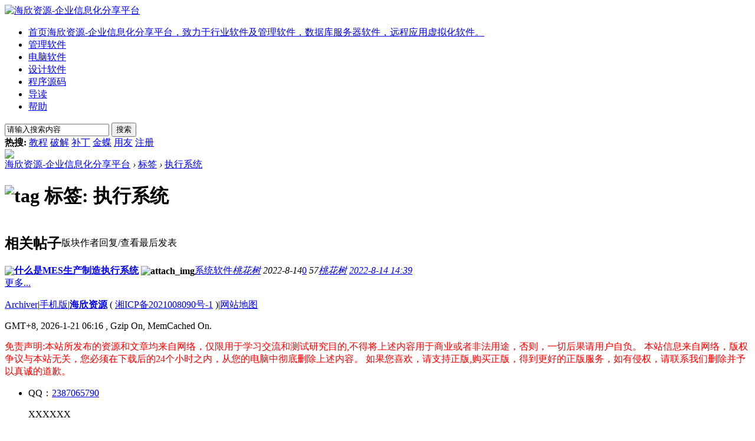

--- FILE ---
content_type: text/html; charset=utf-8
request_url: https://www.haixinst.com/tag973.html
body_size: 5510
content:
<!DOCTYPE html PUBLIC "-//W3C//DTD XHTML 1.0 Transitional//EN" "http://www.w3.org/TR/xhtml1/DTD/xhtml1-transitional.dtd">
<html xmlns="http://www.w3.org/1999/xhtml">
<head>
<meta http-equiv="Content-Type" content="text/html; charset=utf-8" />
<title>标签 - 执行系统 海欣资源-企业信息化分享平台</title>

<meta name="keywords" content="标签 - 执行系统" />
<meta name="description" content="标签 - 执行系统 ,海欣资源-企业信息化分享平台" />
<meta name="generator" content="Discuz! X3.4" />
<meta name="author" content="Discuz! Team and Comsenz UI Team" />
<meta name="copyright" content="2001-2020 Tencent Cloud." />
<meta name="MSSmartTagsPreventParsing" content="True" />
<meta http-equiv="MSThemeCompatible" content="Yes" />
<base href="https://www.haixinst.com/" /><link rel="stylesheet" type="text/css" href="data/cache/style_2_common.css?C0U" /><link rel="stylesheet" type="text/css" href="data/cache/style_2_misc_tag.css?C0U" /><!-- portal page start-->
    <script src="template/wekei_forum_04/images/js/jquery.min.js" type="text/javascript"></script>
    <script src="template/wekei_forum_04/images/js/jquery.SuperSlide.js" type="text/javascript"></script>
<!-- portal page end-->


<script type="text/javascript">var STYLEID = '2', STATICURL = 'static/', IMGDIR = 'static/image/common', VERHASH = 'C0U', charset = 'utf-8', discuz_uid = '0', cookiepre = 'hNs5_2132_', cookiedomain = '', cookiepath = '/', showusercard = '1', attackevasive = '0', disallowfloat = '', creditnotice = '1|威望|,2|金钱|,3|贡献|,4|海币|', defaultstyle = '', REPORTURL = 'aHR0cHM6Ly93d3cuaGFpeGluc3QuY29tL3RhZzk3My5odG1s', SITEURL = 'https://www.haixinst.com/', JSPATH = 'data/cache/', CSSPATH = 'data/cache/style_', DYNAMICURL = '';</script>
<script src="data/cache/common.js?C0U" type="text/javascript"></script>
    
    <!--[if IE 6]>
     <script language='javascript' type="text/javascript">   
    function ResumeError() {  
         return true;  
    }  
    window.onerror = ResumeError;   
    </script> 
    <![endif]-->


<meta name="application-name" content="海欣资源-企业信息化分享平台" />
<meta name="msapplication-tooltip" content="海欣资源-企业信息化分享平台" />
<meta name="msapplication-task" content="name=门户;action-uri=https://www.haixinst.com/portal.php;icon-uri=https://www.haixinst.com/static/image/common/portal.ico" /><meta name="msapplication-task" content="name=首页;action-uri=https://www.haixinst.com/forum.php;icon-uri=https://www.haixinst.com/static/image/common/bbs.ico" />

<meta http-equiv="X-UA-Compatible" content="IE=8" >
<meta http-equiv="X-UA-Compatible" content="IE=9" >
<meta http-equiv="X-UA-Compatible" content="IE=edge" >
<script>if (top.location != self.location) top.location=self.location;</script>
<script>window.onerror=function(){return true;}</script>


<!-- 页面动态加载用到的代码 -->
<link rel="stylesheet" type="text/css" href="template/wekei_forum_04/images/css/animate.min.css" />
<script src="template/wekei_forum_04/images/js/wow.min.js" type="text/javascript"></script>
        <script>new WOW().init();</script>
 		
<!-- 鼠标事件效果代码 -->
<link rel="stylesheet" type="text/css" href="template/wekei_forum_04/images/css/hover-min.css" />



</head>



<body id="nv_misc" class="pg_tag" onkeydown="if(event.keyCode==27) return false;">

<div id="append_parent"></div>
<div id="ajaxwaitid"></div>
 
 
 
 
 



<div class="top_head wp">
<div class="wp vk_top_other ">
</div><div id="hd">
<div class="hdc cl"> <div class="vk_logo">
<a href="./" title="海欣资源-企业信息化分享平台"><img src="template/wekei_forum_04/images/logo.png" alt="海欣资源-企业信息化分享平台" border="0" /></a></div>

<div id="nv">
<ul> 
<li id="mn_forum" ><a href="forum.php" hidefocus="true" title="海欣资源-企业信息化分享平台，致力于行业软件及管理软件，数据库服务器软件，远程应用虚拟化软件。"  >首页<span>海欣资源-企业信息化分享平台，致力于行业软件及管理软件，数据库服务器软件，远程应用虚拟化软件。</span></a></li>
 
 
 
 
<li id="mn_N2bcb" onmouseover="showMenu({'ctrlid':this.id,'ctrlclass':'hover','duration':2})"><a href="forum.php?gid=39" hidefocus="true"  >管理软件</a></li>
 
 
<li id="mn_Nbef1" onmouseover="showMenu({'ctrlid':this.id,'ctrlclass':'hover','duration':2})"><a href="forum.php?gid=50" hidefocus="true"  >电脑软件</a></li>
 
 
<li id="mn_Ne337" onmouseover="showMenu({'ctrlid':this.id,'ctrlclass':'hover','duration':2})"><a href="forum.php?gid=56" hidefocus="true"  >设计软件</a></li>
 
 
<li id="mn_Nc1ef" onmouseover="showMenu({'ctrlid':this.id,'ctrlclass':'hover','duration':2})"><a href="forum.php?gid=60" hidefocus="true"  >程序源码</a></li>
 
 
<li id="mn_Nb4c3" ><a href="forum.php?mod=guide" hidefocus="true"  >导读</a></li>
 
 
<li id="mn_N09c8" ><a href="plugin.php?id=keke_help" hidefocus="true"  >帮助</a></li>
 
 
 
</ul>
 
</div>

<!-- 右侧模块 -->
<div class="vk_avt_nav">


<div > 

<!-- 搜索模块 弹出型：对应的搜索模块文件是 vk_top_search_pop.php -->
<div class="vk_top_search_pop"><a href="search.php?mod=forum" title="搜索"></a>
<div class="vk_top_search_pop_div">
<div id="vk_top_search_menu">

<div class="vk_top_search_form cl">
<form id="scform" method="post" autocomplete="off" action="https://www.haixinst.com/search.php?searchsubmit=yes" target="_blank">
<input type="hidden" name="formhash" value="fac78d70" />
<input type="hidden" name="mod" value="forum" />
<input type="text" name="srchtxt" id="srchtxt" class="z" autocomplete="off" onblur="if (value ==''){value='请输入搜索内容'}" onfocus="if (value =='请输入搜索内容'){value =''}" value="请输入搜索内容" />
<button id="search_submit" name="searchsubmit" type="submit" value="true">搜索</button>
</form>
				
</div>

<div id="scbar_hot" class="cl">
<strong class="z">热搜: </strong>

<a href="search.php?mod=forum&amp;srchtxt=%E6%95%99%E7%A8%8B&amp;formhash=fac78d70&amp;searchsubmit=true&amp;source=hotsearch" target="_blank" sc="1">教程</a>



<a href="search.php?mod=forum&amp;srchtxt=%E7%A0%B4%E8%A7%A3&amp;formhash=fac78d70&amp;searchsubmit=true&amp;source=hotsearch" target="_blank" sc="1">破解</a>



<a href="search.php?mod=forum&amp;srchtxt=%E8%A1%A5%E4%B8%81&amp;formhash=fac78d70&amp;searchsubmit=true&amp;source=hotsearch" target="_blank" sc="1">补丁</a>



<a href="search.php?mod=forum&amp;srchtxt=%E9%87%91%E8%9D%B6&amp;formhash=fac78d70&amp;searchsubmit=true&amp;source=hotsearch" target="_blank" sc="1">金蝶</a>



<a href="search.php?mod=forum&amp;srchtxt=%E7%94%A8%E5%8F%8B&amp;formhash=fac78d70&amp;searchsubmit=true&amp;source=hotsearch" target="_blank" sc="1">用友</a>



<a href="search.php?mod=forum&amp;srchtxt=%E6%B3%A8%E5%86%8C&amp;formhash=fac78d70&amp;searchsubmit=true&amp;source=hotsearch" target="_blank" sc="1">注册</a>

</div>

</div>



<script type="text/javascript">
initSearchmenu('scbar', '');
</script> 




 
 </div>
</div>


<!-- 头像 以及下拉菜单 -->
 
  
<div class="left">
<a class="top_avt top_avt_default" href="javascript:;" id="qmenu" onMouseOver="showMenu({'ctrlid':'qmenu','pos':'34!','ctrlclass':'a','duration':2}); showForummenu(0);"><img src="https://www.haixinst.com/uc_server/avatar.php?uid=0&size=big" /> </a> 
</div>
  
   


</div>

 


</div>




 
<ul class="p_pop h_pop" id="mn_N2bcb_menu" style="display: none"><li><a href=" forum-43-1.html" hidefocus="true" >管家婆软件</a></li><li><a href="forum-44-1.html" hidefocus="true" >速达软件</a></li><li><a href=" forum-45-1.html" hidefocus="true" >浪潮软件</a></li><li><a href=" forum-46-1.html" hidefocus="true" >行业软件</a></li><li><a href="forum-47-1.html" hidefocus="true" >财务软件</a></li><li><a href=" forum-48-1.html" hidefocus="true" >进销存软件</a></li><li><a href="forum-49-1.html" hidefocus="true" >生产管理软件</a></li></ul><ul class="p_pop h_pop" id="mn_Nbef1_menu" style="display: none"><li><a href="forum-54-1.html" hidefocus="true" >维护工具</a></li><li><a href=" forum-53-1.html" hidefocus="true" >虚拟软件</a></li><li><a href="forum-52-1.html" hidefocus="true" >数据库软件</a></li><li><a href=" forum-51-1.html" hidefocus="true" >系统软件</a></li><li><a href=" forum-55-1.html" hidefocus="true" >办公软件</a></li></ul><ul class="p_pop h_pop" id="mn_Ne337_menu" style="display: none"><li><a href="forum-59-1.html" hidefocus="true" >影视软件</a></li><li><a href=" forum-57-1.html" hidefocus="true" >剪辑软件</a></li><li><a href=" forum-58-1.html" hidefocus="true" >图形软件</a></li></ul><ul class="p_pop h_pop" id="mn_Nc1ef_menu" style="display: none"><li><a href=" forum-61-1.html" hidefocus="true" >源码程序</a></li><li><a href=" forum-62-1.html" hidefocus="true" >源码插件</a></li><li><a href="forum-63-1.html" hidefocus="true" >网站源码</a></li></ul>

</div>

</div>





         <script type="text/javascript">
           if (typeof jQuery != 'undefined'){
              var boan_old_jq = jQuery;
           } 
         </script><script type="text/javascript" src="source/plugin/boan_h5upload/js/jquery-1.11.0.min.js?C0U" charset="utf-8"></script>
          <script type="text/javascript">
             var boan_jq=$.noConflict();
             if (typeof  boan_old_jq != 'undefined'){
               jQuery = boan_old_jq;
              }
         </script> 
</div>










<div id="wp" class="wp">





  

<div id="pt" class="bm cl">
<div class="z">
<a href="./" class="nvhm" title="首页">海欣资源-企业信息化分享平台</a> <em>&rsaquo;</em>
<a href="misc.php?mod=tag">标签</a>
<em>&rsaquo;</em>
<a href="misc.php?mod=tag&amp;id=973">执行系统</a>
</div>
</div>
<div id="ct" class="wp cl">
<h1 class="mt"><img class="vm" src="static/image/common/tag.gif" alt="tag" /> 标签: 执行系统</h1>
<div class="bm tl">
<div class="th">
<table cellspacing="0" cellpadding="0">
<tr>
<th><h2>相关帖子</h2></th>
<td class="by">版块</td>
<td class="by">作者</td>
<td class="num">回复/查看</td>
<td class="by">最后发表</td>
</tr>
</table>
</div>
<div class="bm_c">
<table cellspacing="0" cellpadding="0"><tr>
<td class="icn">
<a href="thread-923-1-1.html" title="新窗口打开" target="_blank">
<img src="static/image/common/folder_common.gif" />
</td>
<th>
<a href="thread-923-1-1.html" target="_blank" >什么是MES生产制造执行系统</a>
<img src="static/image/filetype/image_s.gif" alt="attach_img" title="!attach_img!" align="absmiddle" />
</th>
<td class="by"><a href="forum-51-1.html">系统软件</a></td>
<td class="by">
<cite>
<a href="space-uid-357.html" c="1">桃花树</a>
</cite>
<em><span>2022-8-14</span></em>
</td>
<td class="num">
<a href="thread-923-1-1.html" class="xi2">0</a>
<em>57</em>
</td>
<td class="by">
<cite><a href="space-username-%E6%A1%83%E8%8A%B1%E6%A0%91.html" c="1">桃花树</a></cite>
<em><a href="forum.php?mod=redirect&tid=923&goto=lastpost#lastpost">2022-8-14 14:39</a></em>
</td>
</tr>
</table>
<div class="ptm">
<a class="xi2" href="misc.php?mod=tag&amp;id=973&amp;type=thread">更多...</a>
</div>
</div>
</div>
</div>
    </div>
    
<div class="vk_ft_bg">
<div class="vk_ft">
<div class="vk_ft_line"></div>

<script>
(function(){
var el = document.createElement("script");
el.src = "https://lf1-cdn-tos.bytegoofy.com/goofy/ttzz/push.js?0b329200a9ef457548631d19b84da7a36173384c319d827740c6a643c5e4caadbc434964556b7d7129e9b750ed197d397efd7b0c6c715c1701396e1af40cec962b8d7c8c6655c9b00211740aa8a98e2e";
el.id = "ttzz";
var s = document.getElementsByTagName("script")[0];
s.parentNode.insertBefore(el, s);
})(window)
</script>
<script>
var apoyl_rewrite_firsthtml=document.getElementById("wp");
apoyl_rewrite_firsthtml.innerHTML=apoyl_rewrite_firsthtml.innerHTML.replace(/misc\.php\?mod=tag\&(amp;)?id=(\d+)(\&(amp;)?type=(thread))?(\&(amp;)?(page)=(\d+))?/ig,'tag$5$2$8$9.html'); 

apoyl_rewrite_firsthtml.innerHTML=apoyl_rewrite_firsthtml.innerHTML.replace(/misc\.php\?mod=tag/ig,'tag.html');

</script>
<script>
(function(){
var src = "https://s.ssl.qhres2.com/ssl/ab77b6ea7f3fbf79.js";
document.write('<script src="' + src + '" id="sozz"><\/script>');
})();
</script><div id="ft" class="wp cl">
<div id="flk" class="y">
<p>
<a href="archiver/" >Archiver</a><span class="pipe">|</span><a href="forum.php?mobile=yes" >手机版</a><span class="pipe">|</span><strong><a href="https://www.haixinst.com/" target="_blank">海欣资源</a></strong>
( <a href="https://beian.miit.gov.cn/" target="_blank">湘ICP备2021008090号-1</a> )<span class="pipe">|</span><a href="sitemap.php" >网站地图</a><script>
var _hmt = _hmt || [];
(function() {
  var hm = document.createElement("script");
  hm.src = "https://hm.baidu.com/hm.js?16813a18db6573f9a6c1d2a9eb8ac135";
  var s = document.getElementsByTagName("script")[0]; 
  s.parentNode.insertBefore(hm, s);
})();
</script>
</p>
<p class="xs0">
GMT+8, 2026-1-21 06:16<span id="debuginfo">
, Gzip On, MemCached On.
</span>
</p>
</div>
<div id="frt">
<font color=red>免责声明:本站所发布的资源和文章均来自网络，仅限用于学习交流和测试研究目的,不得将上述内容用于商业或者非法用途，否则，一切后果请用户自负。</font>
<font color=red>本站信息来自网络，版权争议与本站无关，您必须在下载后的24个小时之内，从您的电脑中彻底删除上述内容。</font>
<font color=red>如果您喜欢，请支持正版,购买正版，得到更好的正版服务，如有侵权，请联系我们删除并予以真诚的道歉。</font>
<!--p>Powered by <strong><a href="https://www.haixinst.com/" target="_blank">Discuz!</a></strong> <em>X3.4</em></p-->
<!--p class="xs0">Copyright &copy; 2001-2020, Tencent Cloud.</p-->
</div></div>
<script src="home.php?mod=misc&ac=sendmail&rand=1768947415" type="text/javascript"></script>







    
    <!-- 右侧 固定客服图标 二维码 -->

<div class="vk_fixed_div">
<ul>
<li class="fixed_icon_qq">
<a target="_blank" href="http://wpa.qq.com/msgrd?v=1&amp;uin=2387065790&amp;site=qq&amp;menu=yes" class="vk_fixed_icon_a" ></a>
<div class="fixed_icon_qq_div vk_fixed_hide">
<div class="qq_sv_top">
<div class="qq_sv_top_icon"></div>
<span class="qq_sv_top_num">QQ：<a target="_blank" href="http://wpa.qq.com/msgrd?v=1&amp;uin=2387065790&amp;site=qq&amp;menu=yes" title="海知欣然分享网在线QQ客服">2387065790</a></span>
<p>XXXXXX</p>
<span>XXXXXXXXXXX</span>
<p>电子邮件</p>
<span>haixinst@qq.com</span>
</div>
<div class="qq_sv_bottom">
<p>在线时间：8:00-22:00</p>
</div>
</div>
</li>

<li class="fixed_icon_wechat">
<a href="javascript:;" class="vk_fixed_icon_a"> </a>
<div class="fixed_icon_wechat_qrcode vk_fixed_hide"></div>
</li>

<li class="fixed_icon_phone">
<a href="javascript:;" class="vk_fixed_icon_a"></a>
<div class="fixed_icon_phone_qrcode vk_fixed_hide"></div>
</li>

<!-- 返回顶部、回复、返回列表  图标 -->
<li id="scrolltop" class="vk_scrolltop">
<span hidefocus="true"><a title="返回顶部" onclick="window.scrollTo('0','0')" class="scrolltopa" ><b>返回顶部</b></a></span>
</li>

</ul>
</div>

<!-- 客服图标用到的代码 -->
<!--
<script src="template/wekei_forum_04/images/js/jquery.min.js" type="text/javascript"></script>
-->
    <script type="text/javascript">var jq=jQuery.noConflict();</script>
<script type="text/javascript">
jq(".vk_fixed_div li").each(function(s){
jq(this).hover(function(){jq(this).addClass("on");},
   function(){jq(this).removeClass("on");})
})
</script>

<!-- 返回顶部、回复、返回列表  图标 - 用到的代码-->
<script type="text/javascript">_attachEvent(window, 'scroll', function () { showTopLink(); });checkBlind();</script>

<!-- 在线客服代码-->

<!-- 在线客服代码-->

</div>
</div></body></html>